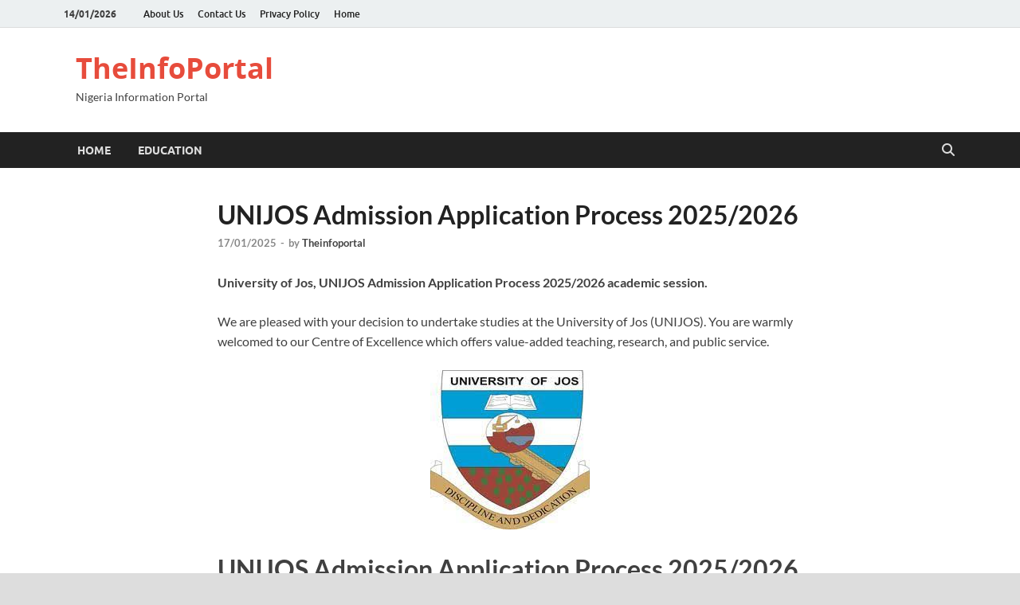

--- FILE ---
content_type: text/html; charset=utf-8
request_url: https://www.google.com/recaptcha/api2/aframe
body_size: 267
content:
<!DOCTYPE HTML><html><head><meta http-equiv="content-type" content="text/html; charset=UTF-8"></head><body><script nonce="j9C4oTjTvak3UwK8XtbGVg">/** Anti-fraud and anti-abuse applications only. See google.com/recaptcha */ try{var clients={'sodar':'https://pagead2.googlesyndication.com/pagead/sodar?'};window.addEventListener("message",function(a){try{if(a.source===window.parent){var b=JSON.parse(a.data);var c=clients[b['id']];if(c){var d=document.createElement('img');d.src=c+b['params']+'&rc='+(localStorage.getItem("rc::a")?sessionStorage.getItem("rc::b"):"");window.document.body.appendChild(d);sessionStorage.setItem("rc::e",parseInt(sessionStorage.getItem("rc::e")||0)+1);localStorage.setItem("rc::h",'1768378268886');}}}catch(b){}});window.parent.postMessage("_grecaptcha_ready", "*");}catch(b){}</script></body></html>